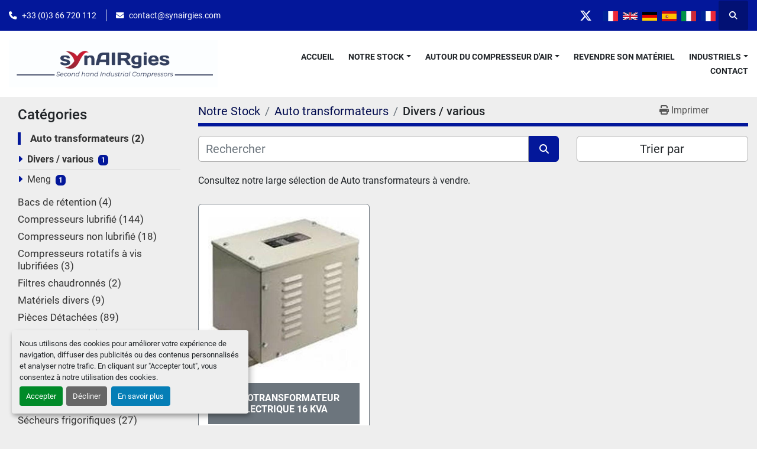

--- FILE ---
content_type: text/html; charset=utf-8
request_url: https://www.synairgies.com/auto-transformateurs/divers-various
body_size: 7472
content:
<!DOCTYPE html><html id="mh" lang="fr"><head><title>Auto transformateurs - Divers / various à vendre à Synairgies</title><meta content="Auto transformateurs - Divers / various à vendre à Synairgies" property="title" /><meta content="text/html; charset=UTF-8" http-equiv="Content-Type" /><meta content="width=device-width, initial-scale=1.0" name="viewport" /><meta content="Consultez notre large sélection de Auto transformateurs à vendre." name="description" /><meta content="wss://system.machinio.com/cable" name="cable-url" /><meta content="Consultez notre large sélection de Auto transformateurs à vendre." property="og:description" /><meta content="Auto transformateurs - Divers / various à vendre à Synairgies" property="og:title" /><meta content="website" property="og:type" /><meta content="summary_large_image" property="twitter:card" /><meta content="Auto transformateurs - Divers / various à vendre à Synairgies" property="twitter:title" /><meta content="Consultez notre large sélection de Auto transformateurs à vendre." property="twitter:description" /><link href="https://i.machineryhost.com" rel="preconnect" /><link href="https://i.system.machinio.com" rel="preconnect" /><link href="https://s3.amazonaws.com" rel="preconnect" /><link rel="stylesheet" href="/styles/custom-b921440e862f26af3ce48ede07e0323f.css" media="all" /><link rel="stylesheet" href="/packs/css/918-ca3a6288.css" media="all" />
<link rel="stylesheet" href="/packs/css/application-5f9e7bfe.css" media="all" /><style>.site-header.power .container{max-width:1800px}.site-header__logo img{max-height:80px}@media (max-width: 1600px){.site-header.power .primary-nav__link{font-size:14px}.site-header.power .primary-nav__item:not(:first-child){margin-left:24px}}.phone{display:flex !important}
</style><link href="https://www.synairgies.com/auto-transformateurs/divers-various" rel="canonical" /><meta content="https://www.synairgies.com/auto-transformateurs/divers-various" property="og:url" /><link rel="icon" type="image/x-icon" href="https://f.machineryhost.com/9e05fb01c4c2aa78872ff38b73e69197/5d07b09934574094c7c580ed72061114/favicon.ico" /><link rel="apple-touch-icon" type="image/png" href="https://f.machineryhost.com/9e05fb01c4c2aa78872ff38b73e69197/5d07b09934574094c7c580ed72061114/favicon.ico" /><script id="json-ld" type="application/ld+json">{ "@context" : "https://schema.org", "@type" : "LocalBusiness", "name" : "Synairgies", "address" : "ZAC du BARROIS Rue du Tilleul 59182 MONTIGNY en OSTREVENT FRANCE", "url" : "https://www.synairgies.com", "image": "https://f.machineryhost.com/9e05fb01c4c2aa78872ff38b73e69197/077ae216d5762a095a71fe150911106e/og_image.png", "telephone" : "+33 (0)3 66 720 112"}</script></head><body class="listings-page body-s5947 body-xl-container"><code data-configs="{&quot;currency&quot;:&quot;eur&quot;,&quot;convert_prices&quot;:false,&quot;gdpr_compliance&quot;:true,&quot;currency_iso_code&quot;:false,&quot;show_webshop_stripe_invoice_checkout_hint&quot;:false,&quot;private_price_webshop&quot;:false,&quot;enable_listing_quantity&quot;:false,&quot;allow_offer&quot;:false,&quot;terms_of_sales_path&quot;:null,&quot;automated_locale&quot;:false,&quot;primary_language_code&quot;:&quot;fr&quot;,&quot;manual_languages&quot;:[&quot;fr&quot;],&quot;controller_name&quot;:&quot;listings&quot;,&quot;webshop_type&quot;:&quot;ecommerce&quot;,&quot;create_webshop_lead&quot;:null,&quot;display_cookies_consent&quot;:true,&quot;privacy_policy_page&quot;:null,&quot;contact_form_attach_files_limit&quot;:10,&quot;submit_order_button_text&quot;:null,&quot;shopping_cart_header_title&quot;:null,&quot;custom_newsletter_button_title&quot;:null,&quot;enable_thank_you_page&quot;:null,&quot;restrict_lead_submission_by_buyer_location&quot;:false}"></code><div class="page-wrapper"><div class="hidden-print header-layout"><header class="site-header power" id="site-header"><div class="site-header__top-bar bg-primary"><div class="container"><div class="row"><div class="col-12 d-flex flex-column flex-lg-row align-items-center justify-content-between"><div class="site-header__contacts d-flex flex-column flex-md-row align-items-center my-2 my-lg-0"><div class="phone d-flex position-relative site-header__contacts__item"><a class="contact-tracking phone notranslate" href="tel:+330366720112"> +33 (0)3 66 720 112</a></div><div class="email d-flex position-relative site-header__contacts__item"><a class="contact-tracking email notranslate" href="mailto:contact@synairgies.com"> contact@synairgies.com</a></div></div><div class="d-flex align-items-center mb-2 mb-lg-0 site-header__top-bar-right flex-column flex-md-row"><div class="external-links d-flex my-2 my-md-0"><a aria-label="twitter" class="social-link notranslate twitter d-inline-flex align-items-center justify-content-center" href="https://twitter.com/synairgies_?lang=en" rel="noopener" target="_blank"><i class="fa-x-twitter fa-brands"></i><span class="sr-only">twitter</span></a></div><div class="site-header__languages-widget hidden-print mb-2 mb-md-0" id="site-header-languages-widget"><div class="google-translate google-translate-list d-flex"><a class="px-1" data-lang="fr" href="#"><img alt="fr-FR" src="/packs/static/node_modules/svg-country-flags/svg/fr-8bbb4186383e665cc3ee.svg" /></a><a class="px-1" data-lang="en" href="#"><img alt="en-GB" src="/packs/static/node_modules/svg-country-flags/svg/gb-880efdae8333a77ffdf9.svg" /></a><a class="px-1" data-lang="de" href="#"><img alt="de" src="/packs/static/node_modules/svg-country-flags/svg/de-cfbb0cf09f502653fe85.svg" /></a><a class="px-1" data-lang="es" href="#"><img alt="es" src="/packs/static/node_modules/svg-country-flags/svg/es-628f10fe057a86d47f75.svg" /></a><a class="px-1" data-lang="it" href="#"><img alt="it" src="/packs/static/node_modules/svg-country-flags/svg/it-58e75cebaf765e503d29.svg" /></a><a class="px-1" data-lang="fr" href="#"><img alt="fr" src="/packs/static/node_modules/svg-country-flags/svg/fr-8bbb4186383e665cc3ee.svg" /></a></div></div><a class="site-header__search-icon d-inline-flex align-items-center justify-content-center" href="/annonces" id="site-header-search-icon"><i class="fa fa-search"></i><span class="sr-only">Rechercher</span></a></div></div></div></div></div><div class="site-header__main-bar site-header__content"><div class="container"><div class="row"><div class="col-12 d-flex align-items-center justify-content-between"><div class="site-header__logo flex-shrink-0 d-flex align-items-center justify-content-center "><a class="" href="/"><img class="" alt="Synairgies" src="https://f.machineryhost.com/9e05fb01c4c2aa78872ff38b73e69197/2ade5f83d3332cf682afcf542a3a4b14/logo.jpg" /></a></div><nav class="primary-nav"><ul class="primary-nav__navbar"><li class="primary-nav__item home"><a class="primary-nav__link" href="/">Accueil</a></li><li class="primary-nav__item inventory"><div class="dropdown primary-nav__dropdown"><div aria-expanded="false" aria-haspopup="true" class="primary-nav__link dropdown-toggle" id="dropdownMenuButton" role="button"><a href="/annonces">Notre Stock</a></div><div aria-labelledby="dropdownMenuButton" class="dropdown-menu primary-nav__dropdown-menu m-0"><div class="d-flex"><div class="primary-nav__link-block multicolumn mr-3" style="column-count: 2;"><div class="primary-nav__link-block__item"><a class="dropdown-item  dropdown-children" href="/auto-transformateurs">Auto transformateurs</a><div class="dropdown-item grandchildren w-100"><a class="dropdown-item" data-role="grandchildren-item" href="/auto-transformateurs/divers-various">Divers / various</a><a class="dropdown-item" data-role="grandchildren-item" href="/auto-transformateurs/meng">Meng</a></div></div><div class="primary-nav__link-block__item"><a class="dropdown-item  dropdown-children" href="/bacs-de-retention">Bacs de rétention</a><div class="dropdown-item grandchildren w-100"><a class="dropdown-item" data-role="grandchildren-item" href="/bacs-de-retention/divers-various">Divers / various</a></div></div><div class="primary-nav__link-block__item"><a class="dropdown-item  dropdown-children" href="/compresseurs-lubrifie">Compresseurs lubrifié</a><div class="dropdown-item grandchildren w-100"><a class="dropdown-item" data-role="grandchildren-item" href="/compresseurs-lubrifie/airflux">Airflux</a><a class="dropdown-item" data-role="grandchildren-item" href="/compresseurs-lubrifie/atlas-copco">Atlas Copco</a><a class="dropdown-item" data-role="grandchildren-item" href="/compresseurs-lubrifie/kaeser">Kaeser</a><a class="dropdown-item" data-role="grandchildren-item" href="/compresseurs-lubrifie/worthington">Worthington</a><a class="dropdown-item" data-role="grandchildren-item" href="/compresseurs-lubrifie/compair">Compair</a><a class="dropdown-item" data-role="grandchildren-item" href="/compresseurs-lubrifie/compresseur-kaeser">Compresseur Kaeser</a><a class="dropdown-item" data-role="grandchildren-item" href="/compresseurs-lubrifie/compresseurs">Compresseurs</a><a class="dropdown-item" data-role="grandchildren-item" href="/compresseurs-lubrifie/ingersoll-rand">Ingersoll Rand</a><a class="dropdown-item" data-role="grandchildren-item" href="/compresseurs-lubrifie/kaeser-as-ask-asd">Kaeser AS - ASK - ASD</a><a class="dropdown-item" data-role="grandchildren-item" href="/compresseurs-lubrifie/mauguiere">Mauguiere</a></div></div><div class="primary-nav__link-block__item"><a class="dropdown-item  dropdown-children" href="/compresseurs-non-lubrifie">Compresseurs non lubrifié</a><div class="dropdown-item grandchildren w-100"><a class="dropdown-item" data-role="grandchildren-item" href="/compresseurs-non-lubrifie/atlas-copco">Atlas Copco</a><a class="dropdown-item" data-role="grandchildren-item" href="/compresseurs-non-lubrifie/oil-free">Oil free</a><a class="dropdown-item" data-role="grandchildren-item" href="/compresseurs-non-lubrifie/ingersoll-rand">Ingersoll Rand</a></div></div><div class="primary-nav__link-block__item"><a class="dropdown-item  dropdown-children" href="/compresseurs-rotatifs-a-vis-lubrifiees">Compresseurs rotatifs à vis lubrifiées</a><div class="dropdown-item grandchildren w-100"><a class="dropdown-item" data-role="grandchildren-item" href="/compresseurs-rotatifs-a-vis-lubrifiees/compresseur-kaeser">Compresseur Kaeser</a><a class="dropdown-item" data-role="grandchildren-item" href="/compresseurs-rotatifs-a-vis-lubrifiees/compresseurs">Compresseurs</a><a class="dropdown-item" data-role="grandchildren-item" href="/compresseurs-rotatifs-a-vis-lubrifiees/kaeser-as-ask-asd">Kaeser AS - ASK - ASD</a></div></div><div class="primary-nav__link-block__item"><a class="dropdown-item  dropdown-children" href="/filtres-chaudronnes">Filtres chaudronnés</a><div class="dropdown-item grandchildren w-100"><a class="dropdown-item" data-role="grandchildren-item" href="/filtres-chaudronnes/ingersoll-rand">Ingersoll Rand</a></div></div><div class="primary-nav__link-block__item"><a class="dropdown-item  " href="/materiels-divers">Matériels divers</a></div><div class="primary-nav__link-block__item"><a class="dropdown-item  dropdown-children" href="/pieces-detachees">Pièces Détachées</a><div class="dropdown-item grandchildren w-100"><a class="dropdown-item" data-role="grandchildren-item" href="/pieces-detachees/batteries-de-self">Batteries de Self</a><a class="dropdown-item" data-role="grandchildren-item" href="/pieces-detachees/blocs-de-compression">Blocs De Compression</a><a class="dropdown-item" data-role="grandchildren-item" href="/pieces-detachees/filtres-taraudes">Filtres Taraudés</a><a class="dropdown-item" data-role="grandchildren-item" href="/pieces-detachees/moteurs">Moteurs</a><a class="dropdown-item" data-role="grandchildren-item" href="/pieces-detachees/refrigerants">Réfrigérants</a></div></div><div class="primary-nav__link-block__item"><a class="dropdown-item  dropdown-children" href="/pompes-a-vide">Pompes à vide</a><div class="dropdown-item grandchildren w-100"><a class="dropdown-item" data-role="grandchildren-item" href="/pompes-a-vide/airtech-vacuum">Airtech Vacuum</a><a class="dropdown-item" data-role="grandchildren-item" href="/pompes-a-vide/divers-various">Divers / various</a><a class="dropdown-item" data-role="grandchildren-item" href="/pompes-a-vide/kaeser">Kaeser</a><a class="dropdown-item" data-role="grandchildren-item" href="/pompes-a-vide/rietschle">Rietschle</a></div></div><div class="primary-nav__link-block__item"><a class="dropdown-item  dropdown-children" href="/recuperateurs-de-calories">Récupérateurs de calories</a><div class="dropdown-item grandchildren w-100"><a class="dropdown-item" data-role="grandchildren-item" href="/recuperateurs-de-calories/airflux">Airflux</a></div></div><div class="primary-nav__link-block__item"><a class="dropdown-item  dropdown-children" href="/refroidisseurs">Refroidisseurs</a><div class="dropdown-item grandchildren w-100"><a class="dropdown-item" data-role="grandchildren-item" href="/refroidisseurs/airflux">Airflux</a></div></div><div class="primary-nav__link-block__item"><a class="dropdown-item  dropdown-children" href="/reservoir">Réservoir</a><div class="dropdown-item grandchildren w-100"><a class="dropdown-item" data-role="grandchildren-item" href="/reservoir/oks">OKS</a></div></div><div class="primary-nav__link-block__item"><a class="dropdown-item  " href="/secheur">Sécheur</a></div><div class="primary-nav__link-block__item"><a class="dropdown-item  dropdown-children" href="/secheurs-frigorifiques">Sécheurs frigorifiques</a><div class="dropdown-item grandchildren w-100"><a class="dropdown-item" data-role="grandchildren-item" href="/secheurs-frigorifiques/airflux">Airflux</a><a class="dropdown-item" data-role="grandchildren-item" href="/secheurs-frigorifiques/atlas-copco">Atlas Copco</a><a class="dropdown-item" data-role="grandchildren-item" href="/secheurs-frigorifiques/gardner-denver">Gardner Denver</a><a class="dropdown-item" data-role="grandchildren-item" href="/secheurs-frigorifiques/kaeser">Kaeser</a><a class="dropdown-item" data-role="grandchildren-item" href="/secheurs-frigorifiques/mauguiere">Mauguiere</a></div></div><div class="primary-nav__link-block__item"><a class="dropdown-item  dropdown-children" href="/secheurs-par-adsorption">Sécheurs par adsorption</a><div class="dropdown-item grandchildren w-100"><a class="dropdown-item" data-role="grandchildren-item" href="/secheurs-par-adsorption/atlas-copco">Atlas Copco</a><a class="dropdown-item" data-role="grandchildren-item" href="/secheurs-par-adsorption/chaumeca">Chaumeca</a><a class="dropdown-item" data-role="grandchildren-item" href="/secheurs-par-adsorption/donaldson">Donaldson</a><a class="dropdown-item" data-role="grandchildren-item" href="/secheurs-par-adsorption/kaeser">Kaeser</a></div></div><div class="primary-nav__link-block__item"><a class="dropdown-item  dropdown-children" href="/traitement-des-condensats">Traitement des condensats</a><div class="dropdown-item grandchildren w-100"><a class="dropdown-item" data-role="grandchildren-item" href="/traitement-des-condensats/airflux">Airflux</a><a class="dropdown-item" data-role="grandchildren-item" href="/traitement-des-condensats/beko">Beko</a><a class="dropdown-item" data-role="grandchildren-item" href="/traitement-des-condensats/kaeser">Kaeser</a><a class="dropdown-item" data-role="grandchildren-item" href="/traitement-des-condensats/sepura">Sepura</a></div></div><hr /><a class="dropdown-item view-all" href="/categories">Afficher tout</a></div></div></div></div></li><li class="primary-nav__item"><div class="dropdown primary-nav__dropdown"><div aria-expanded="false" aria-haspopup="true" class="primary-nav__link dropdown-toggle" id="pagesMenuButton28745" role="button">Autour Du Compresseur D&#39;air</div><div aria-labelledby="pagesMenuButton28745" class="dropdown-menu primary-nav__dropdown-menu m-0"><div class="d-flex"><div class="primary-nav__link-block"><a class="dropdown-item" href="/pages/inspection-periodique">Inspection Périodique</a><a class="dropdown-item" href="/pages/securite-controle-et-reglementatio">Sécurité, Contrôle et Réglementatio</a><a class="dropdown-item" href="/manufacturers">Données Du Fabricant</a></div></div></div></div></li><li class="primary-nav__item"><a class="primary-nav__link" href="/pages/revendre-son-materiel">Revendre Son Matériel</a></li><li class="primary-nav__item"><div class="dropdown primary-nav__dropdown"><div aria-expanded="false" aria-haspopup="true" class="primary-nav__link dropdown-toggle" id="pagesMenuButton28740" role="button">Industriels</div><div aria-labelledby="pagesMenuButton28740" class="dropdown-menu primary-nav__dropdown-menu m-0"><div class="d-flex"><div class="primary-nav__link-block"><a class="dropdown-item" href="/pages/gerer-son-parc-occasion">Gérer Son Parc Occasion</a><a class="dropdown-item" href="/pages/le-choix-de-l-occasion">Le Choix De L&#39;occasion</a><a class="dropdown-item" href="/pages/fiabilite-et-garantie">Fiabilité Et Garantie</a></div></div></div></div></li><li class="primary-nav__item"><a class="primary-nav__link" href="/pages/contact">Contact</a></li></ul></nav><div class="hamburger-wrapper d-flex d-lg-none align-items-center" data-role="hamburger-menu"><button aria-label="Menu" class="hamburger hamburger--spin d-flex align-items-center" type="button"><div class="hamburger-box"><div class="hamburger-inner"></div></div></button><h5 class="ml-2 mb-0">Menu</h5></div></div></div></div></div></header></div><div class="page-layout" id="page-layout"><div class="page-inner" id="page-inner"><code class="hidden" data-query-params="{&quot;category&quot;:&quot;auto-transformateurs&quot;,&quot;subcategory&quot;:&quot;divers-various&quot;,&quot;selected_categories&quot;:[&quot;Auto transformateurs&quot;],&quot;selected_subcategories&quot;:[&quot;Divers / various&quot;],&quot;lang&quot;:&quot;fr&quot;,&quot;path&quot;:&quot;/listings&quot;}"></code><div class="container"><div class="row"><div class="col-12 col-lg-3 pt-lg-3 mb-lg-4"><div class="categories pt-3 pt-lg-0 d-block"><a class="my-0 categories-tree__button btn btn-primary w-100 d-flex justify-content-between align-items-center" data-role="side-categories-toggle" href="#"><span>Catégories</span><i class="fa fa-list-ul"></i></a><div class="categories-tree w-100 default" data-role="side-categories"><h4 class="categories-tree__header">Catégories</h4><p class="categories-tree__main active"><a href="/auto-transformateurs"><span>Auto transformateurs</span><span class="ml-1">2</span></a></p><ul class="categories-tree__sub"><li class="active"><a href="/auto-transformateurs/divers-various">Divers / various</a><strong class="badge badge-primary ml-2 align-self-center">1</strong></li><li><a href="/auto-transformateurs/meng">Meng</a><strong class="badge badge-primary ml-2 align-self-center">1</strong></li></ul><p class="categories-tree__main"><a href="/bacs-de-retention"><span>Bacs de rétention</span><span class="ml-1">4</span></a></p><p class="categories-tree__main"><a href="/compresseurs-lubrifie"><span>Compresseurs lubrifié</span><span class="ml-1">144</span></a></p><p class="categories-tree__main"><a href="/compresseurs-non-lubrifie"><span>Compresseurs non lubrifié</span><span class="ml-1">18</span></a></p><p class="categories-tree__main"><a href="/compresseurs-rotatifs-a-vis-lubrifiees"><span>Compresseurs rotatifs à vis lubrifiées</span><span class="ml-1">3</span></a></p><p class="categories-tree__main"><a href="/filtres-chaudronnes"><span>Filtres chaudronnés</span><span class="ml-1">2</span></a></p><p class="categories-tree__main"><a href="/materiels-divers"><span>Matériels divers</span><span class="ml-1">9</span></a></p><p class="categories-tree__main"><a href="/pieces-detachees"><span>Pièces Détachées</span><span class="ml-1">89</span></a></p><p class="categories-tree__main"><a href="/pompes-a-vide"><span>Pompes à vide</span><span class="ml-1">6</span></a></p><p class="categories-tree__main"><a href="/recuperateurs-de-calories"><span>Récupérateurs de calories</span><span class="ml-1">3</span></a></p><p class="categories-tree__main"><a href="/refroidisseurs"><span>Refroidisseurs</span><span class="ml-1">1</span></a></p><p class="categories-tree__main"><a href="/reservoir"><span>Réservoir</span><span class="ml-1">2</span></a></p><p class="categories-tree__main"><a href="/secheur"><span>Sécheur</span><span class="ml-1">2</span></a></p><p class="categories-tree__main"><a href="/secheurs-frigorifiques"><span>Sécheurs frigorifiques</span><span class="ml-1">27</span></a></p><p class="categories-tree__main"><a href="/secheurs-par-adsorption"><span>Sécheurs par adsorption</span><span class="ml-1">15</span></a></p><p class="categories-tree__main"><a href="/traitement-des-condensats"><span>Traitement des condensats</span><span class="ml-1">5</span></a></p></div></div></div><div class="col-12 col-lg-9 mt-1 mb-4"><div class="default-search-bar"><div class="index-header__outer row"><div class="index-header col-12"><div class="index-header__inner row"><nav aria-label="breadcrumb" class="py-2 col-lg-9 pl-0"><ol class="breadcrumb mb-0" itemscope="" itemtype="http://schema.org/BreadcrumbList"><li class="breadcrumb-item" itemid="/fr/categories" itemprop="itemListElement" itemscope="" itemtype="http://schema.org/ListItem"><meta content="1" itemprop="position" /><a itemprop="item" itemtype="http://schema.org/Thing" itemid="/fr/categories" itemscope="itemscope" href="/fr/categories"><span itemprop="name">Notre Stock</span></a></li><li class="breadcrumb-item" itemid="/auto-transformateurs" itemprop="itemListElement" itemscope="" itemtype="http://schema.org/ListItem"><meta content="2" itemprop="position" /><a itemprop="item" itemtype="http://schema.org/Thing" itemid="/auto-transformateurs" itemscope="itemscope" href="/auto-transformateurs"><span itemprop="name">Auto transformateurs</span></a></li><li class="breadcrumb-item active" itemid="/auto-transformateurs/divers-various" itemprop="itemListElement" itemscope="" itemtype="http://schema.org/ListItem"><meta content="3" itemprop="position" /><meta content="/auto-transformateurs/divers-various" itemid="/auto-transformateurs/divers-various" itemprop="item" itemscope="" itemtype="http://schema.org/Thing" /><h1 class="breadcrumb-title" content="Divers / various" itemprop="name">Divers / various</h1></li></ol></nav><div class="col-lg-3 pr-0 d-none d-lg-block utility-button__wrapper utility-button__wrapper--index"><button class="print-button btn mt-0" data-path="/print?category=auto-transformateurs&amp;selected_categories%5B%5D=Auto+transformateurs&amp;selected_subcategories%5B%5D=Divers+%2F+various&amp;subcategory=divers-various" data-role="js-print-listings"><i class="fa fa-print"></i> <span>Imprimer</span></button></div></div></div></div><div class="row"><div class="index-controls hidden-print m-0 col-12 col-lg-8"><div class="search__outer w-100"><form action="/auto-transformateurs/divers-various" class="search" method="get"><div class="row"><input aria-label="Rechercher" autocomplete="off" class="search__input form-control col-10 col-lg-11" data-autocomplete-select-path="/annonces" data-role="searchbar" data-search-category="Auto transformateurs" name="q" placeholder="Rechercher" type="search" /><button class="search__button btn col-2 col-lg-1 d-flex align-items-center justify-content-center" title="submit" type="submit"><i class="fa fa-search"></i></button></div></form><div class="autocomplete-wrapper"></div></div></div><a class="listing-filters-toggle btn btn-primary w-100 d-flex justify-content-between align-items-center mt-2 mb-3" href="#" id="filters-toggle-button"><span>Filtres</span><i class="fa fa-filter"></i></a><div class="listing-filters row m-0 col-lg-4"><div class="p-0 col-12"><div class="btn-group w-100"><button class="btn btn-light bg-white dropdown-toggle sort-by-toggle text-truncate" data-toggle="dropdown" title="Trier par">Trier par</button><div class="dropdown-menu w-100"><button class="select-sort-by dropdown-item active" data-direction="" data-href="/annonces" data-sort_by="">Pertinence</button><button class="select-sort-by dropdown-item" data-direction="asc" data-href="/annonces" data-sort_by="manufacturer">Fabricant A-Z</button><button class="select-sort-by dropdown-item" data-direction="desc" data-href="/annonces" data-sort_by="manufacturer">Fabricant Z-A</button><button class="select-sort-by dropdown-item" data-direction="asc" data-href="/annonces" data-sort_by="model">Modèle A-Z</button><button class="select-sort-by dropdown-item" data-direction="desc" data-href="/annonces" data-sort_by="model">Modèle Z-A</button><button class="select-sort-by dropdown-item" data-direction="asc" data-href="/annonces" data-sort_by="year">Plus ancien</button><button class="select-sort-by dropdown-item" data-direction="desc" data-href="/annonces" data-sort_by="year">Plus récent</button><button class="select-sort_by dropdown-item js-sorting-more-btn">Caractéristiques</button></div></div></div></div></div></div><div class="mt-2"><div class="category-description ql-editor px-0 mt-2"><p>Consultez notre large sélection de Auto transformateurs à vendre.</p></div></div><div class="listings-index__outer"><div class="listings-index"><div class="row listings-grid" data-grids-amount="3"><div class="listing__wrapper kirch d-flex overflow-hidden"><div class="listing w-100 d-flex flex-column justify-content-between"><a class="listing__figure listing-img__wrapper overflow-hidden d-flex justify-content-center" data-event-action="listing_image" data-id="4052466" data-role="show-listing" href="/annonces/4052466-d-occasion-autotransformateur-electrique-16-kva"><img alt="D&#39;occasion AUTOTRANSFORMATEUR ÉLECTRIQUE 16 KVA" class=" listing-img lazy owl-lazy listing-img--vertical" data-src="https://i.machineryhost.com/9e05fb01c4c2aa78872ff38b73e69197/563facd761563a8ee36c6f1be14f48d6/large-AutoTransfo_image_unique.jpg" src="/packs/static/listings/images/loading_image_fr-9d43f9a6b3693b4b422e.svg" /><div class="listing__figure__details d-flex align-items-center justify-content-center"><span class="btn btn-primary">Des détails</span></div></a><div class="listing__content bg-secondary flex-grow-1 d-flex align-items-center justify-content-center text-center"><div class="listing__title"><a data-role="show-listing" data-id="4052466" href="/annonces/4052466-d-occasion-autotransformateur-electrique-16-kva">AUTOTRANSFORMATEUR ÉLECTRIQUE 16 KVA</a></div></div></div></div></div></div><div class="row"><div class="mt-ggw col-8 offset-2"></div></div></div></div></div></div></div><footer class="site-footer angle position-relative hidden-print" id="site-footer"><div class="container"><div class="row justify-content-between"><div class="site-footer_widget col-12 col-lg-4 d-flex flex-column"><div class="site-footer__logo  "><a class="" aria-label="Synairgies" href="/"><img alt="Synairgies" class="lazy" data-src="https://f.machineryhost.com/9e05fb01c4c2aa78872ff38b73e69197/2ade5f83d3332cf682afcf542a3a4b14/logo.jpg" /></a></div><div class="site-footer__contacts"><div class="site-footer__contacts__item address d-flex"><a class="notranslate" href="https://www.google.com/maps/search/ZAC du BARROIS Rue du Tilleul 59182 MONTIGNY en OSTREVENT FRANCE" target="_blank">ZAC du BARROIS Rue du Tilleul 59182 MONTIGNY en OSTREVENT FRANCE</a></div><div class="site-footer__contacts__item phone d-flex"><div class="d-flex flex-column"><a class="contact-tracking phone notranslate" href="tel:+330366720112"> +33 (0)3 66 720 112</a></div></div><div class="site-footer__contacts__item email d-flex"><a class="contact-tracking email notranslate" href="mailto:contact@synairgies.com"> contact@synairgies.com</a></div></div></div><div class="site-footer_widget col-12 col-lg-3 offset-lg-1 d-flex flex-column"><h4 class="mb-3">Menu</h4><div class="mt-3"><ul class="footer-nav nav"><li class="footer-nav__item"><a class="footer-nav__link active" href="/annonces">Notre Stock</a></li><li class="footer-nav__item"><a class="footer-nav__link active" href="/blog">Nouvelles</a></li><li class="footer-nav__item"><a class="footer-nav__link active" href="/pages/inspection-periodique">Inspection Périodique</a></li><li class="footer-nav__item"><a class="footer-nav__link active" href="/pages/securite-controle-et-reglementatio">Sécurité, Contrôle et Réglementatio</a></li><li class="footer-nav__item"><a class="footer-nav__link active" href="/manufacturers">Données Du Fabricant</a></li><li class="footer-nav__item"><a class="footer-nav__link active" href="/pages/revendre-son-materiel">Revendre Son Matériel</a></li><li class="footer-nav__item"><a class="footer-nav__link active" href="/pages/gerer-son-parc-occasion">Gérer Son Parc Occasion</a></li><li class="footer-nav__item"><a class="footer-nav__link active" href="/pages/le-choix-de-l-occasion">Le Choix De L&#39;occasion</a></li><li class="footer-nav__item"><a class="footer-nav__link active" href="/pages/fiabilite-et-garantie">Fiabilité Et Garantie</a></li><li class="footer-nav__item"><a class="footer-nav__link active" href="/pages/contact">Contact</a></li><li class="footer-nav__item"><a class="footer-nav__link active" href="/pages/privacy-policy">Privacy Policy</a></li></ul></div></div><div class="site-footer_widget col-12 col-lg-3 d-flex flex-column justify-content-between"><ul class="site-footer__external-links"><li><a class="btn btn-primary d-flex align-items-center justify-content-center" href="https://twitter.com/synairgies_?lang=en" rel="noopener" target="_blank"><i class="fa-x-twitter fa-brands"></i><span class="sr-only">twitter</span></a></li></ul><div class="d-flex flex-column"><div class="cookies mt-3"><a class="consent-modal-button" href="#">Gérez les cookies</a></div></div></div></div></div></footer><div class="fixed_container d-print-none"></div></div></div><script>
//<![CDATA[
var _rollbarConfig = {
  accessToken: "aec4e181ec6a45498ca430cb2d1dcff8",
  captureUncaught: true,
  captureUnhandledRejections: true,
  ignoredMessages: [
    '(.*)QuotaExceededError:(.*)',
    '(.*)DOM Exception 22:(.*)',
    'QuotaExceededError(.*)',
    'DOM Exception 22(.*)',
    'DOM Exception 22: QuotaExceededError: An attempt was made to add something to storage that exceeded the quota.',
    'The quota has been exceeded.',
    'Object Not Found Matching Id',
    'Script error.',
    '(.*)[lgst]\\.a\\.init is not a function\\.(.*)',
    "SyntaxError: Unexpected keyword 'this'",
    "Cannot read properties of null \\(reading .style.\\)",
    "null is not an object \\(evaluating .a\\.style.\\)",
    "Can't find variable: gmo",
    "scrollReadRandom",
    "replaceChildren is not a function",
    "Cannot read properties of undefined \\(reading .value.\\)"
  ],
  payload: {
    environment: "production"
  }
};
//]]>
</script><script src="/packs/js/runtime-4e83ecbc66661d7bb1f5.js" defer="defer"></script>
<script src="/packs/js/692-1ab0e0c46d8705502bce.js" defer="defer"></script>
<script src="/packs/js/706-cee65121c381e619848d.js" defer="defer"></script>
<script src="/packs/js/635-0afd58c9e729fe544641.js" defer="defer"></script>
<script src="/packs/js/918-9a6f14d0cc992d20f83e.js" defer="defer"></script>
<script src="/packs/js/989-1335ce700e1b197b2d49.js" defer="defer"></script>
<script src="/packs/js/162-de536d99abe3cac61da0.js" defer="defer"></script>
<script src="/packs/js/application-182fe7022b3d27ec462a.js" defer="defer"></script>
<script src="/packs/js/624-94c5ec60afc06453862e.js" defer="defer"></script>
<script src="/packs/js/rollbar-1c051f26f9e7b1752fca.js" defer="defer"></script>
<script src="/packs/js/528-7b8c29e36f679da2e684.js" defer="defer"></script>
<script src="/packs/js/cookies_consent-fa70676a950513e92dde.js" defer="defer"></script>
<script src="/packs/js/368-8e0a32fe4c52b049fb40.js" defer="defer"></script>
<script src="/packs/js/language_widget-7fd9400807aa2be592dc.js" defer="defer"></script>
<script src="/packs/js/764-c077c878bdeb25835260.js" defer="defer"></script>
<script src="/packs/js/841-90387483698fdd9030e6.js" defer="defer"></script>
<script src="/packs/js/gallery-27601d96fa6951f8d87e.js" defer="defer"></script>
<script src="/packs/js/owl_carousel-dca796c866e00378e552.js" defer="defer"></script><script async src="https://s.widgetwhats.com/wwwa.js" data-wwwa="18716"></script><script crossorigin="anonymous" src="https://kit.fontawesome.com/722e3adc3e.js"></script><script src="https://cdnjs.cloudflare.com/polyfill/v3/polyfill.min.js?version=4.8.0&amp;features=Element.prototype.replaceChildren"></script><script type="application/javascript">var headerClock = document.getElementById('header-clock');
if (headerClock) {
  function dateToText(date) {
    var hours = date.getHours()
    var minutes = date.getMinutes();
    var seconds = date.getSeconds();
    if (minutes < 10) minutes = '0'+minutes;
    if (hours < 10) hours = '0'+hours;
    if (seconds < 10) seconds = '0'+seconds;
    return hours + ":" + minutes + ":" + seconds;
  }
  function updateClocks() {
    for (var i = 0; i < window.arrClocks.length; i++) {
      var clock = window.arrClocks[i];
      var offset = window.arrOffsets[i];
      clock.innerHTML = dateToText(new Date(new Date().getTime()+offset));
    }
  }
  function startClocks() {
    clockElements = document.getElementsByClassName('clock');
    window.arrClocks = []
    window.arrOffsets = [];
    var j = 0;
    for(var i = 0; i < clockElements.length; i++) {
      el = clockElements[i];
      timezone = parseInt(el.getAttribute('timezone'));
      if (!isNaN(timezone)) {
        var tzDifference = timezone * 60 + (new Date()).getTimezoneOffset();
        var offset = tzDifference * 60 * 1000;
        window.arrClocks.push(el);
        window.arrOffsets.push(offset);
      }
    }
    updateClocks();
    clockID = setInterval(updateClocks, 1000);
  }
  setTimeout(startClocks, 100);
}

var headerDate = document.getElementById('header-date');
if (headerDate) {
  var date = new Date();
  var day = date.getDate();
  var year = date.getFullYear();
  var monthNames = ["January", "February", "March", "April", "May", "June", "July", "August", "September", "October", "November", "December"];
  var dayNames = ["Sunday", "Monday", "Tuesday", "Wednesday", "Thursday", "Friday", "Saturday"];
  var monthLabel = document.getElementsByClassName('month-label')[0].innerHTML = monthNames[date.getMonth()];
  var dayLabel = document.getElementsByClassName("day-label")[0].innerHTML = day;
  var weekdayLabel = document.getElementsByClassName("weekday-label")[0].innerHTML = dayNames[date.getDay(0)];
}</script></body></html>